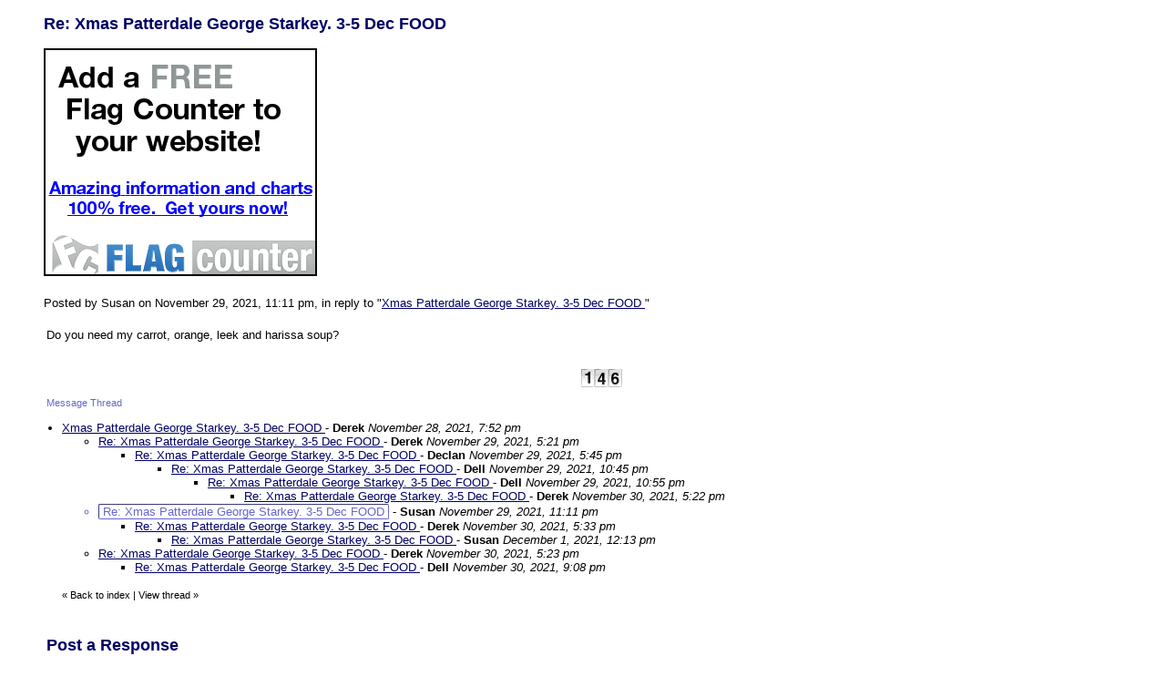

--- FILE ---
content_type: application/javascript
request_url: https://js.boardhost.com/quicktags.js
body_size: 14355
content:
// JS QuickTags version 1.2
//
// Copyright (c) 2002-2005 Alex King
// http://www.alexking.org/
//
// Licensed under the LGPL license
// http://www.gnu.org/copyleft/lesser.html
//
// **********************************************************************
// This program is distributed in the hope that it will be useful, but
// WITHOUT ANY WARRANTY; without even the implied warranty of
// MERCHANTABILITY or FITNESS FOR A PARTICULAR PURPOSE. 
// **********************************************************************
//
// This JavaScript will insert the tags below at the cursor position in IE and 
// Gecko-based browsers (Mozilla, Camino, Firefox, Netscape). For browsers that 
// do not support inserting at the cursor position (Safari, OmniWeb) it appends
// the tags to the end of the content.
//
// The variable 'edCanvas' must be defined as the <textarea> element you want 
// to be editing in. See the accompanying 'index.html' page for an example.

function smiley(myValue) {
	myField = document.forms.msg.msg;
	//IE support
	if (document.selection) {
		myField.focus();
		sel = document.selection.createRange();
		sel.text = myValue;
		myField.focus();
	}
	//MOZILLA/NETSCAPE support
	else if (myField.selectionStart || myField.selectionStart == '0') {
		var startPos = myField.selectionStart;
		var endPos = myField.selectionEnd;
		var scrollTop = myField.scrollTop;
		myField.value = myField.value.substring(0, startPos)
		              + myValue 
                      + myField.value.substring(endPos, myField.value.length);
		myField.focus();
		myField.selectionStart = startPos + myValue.length;
		myField.selectionEnd = startPos + myValue.length;
		myField.scrollTop = scrollTop;
	} else {
		myField.value += myValue;
		myField.focus();
	}
}

function tag(myField, start, end) {
	//IE support
	if (document.selection) {
		myField.focus();
	    sel = document.selection.createRange();
		if (sel.text.length > 0) {
			sel.text = start + sel.text + end;
		}
		else {
		//	if (!edCheckOpenTags(i) || edButtons[i].tagEnd == '') {
		//		sel.text = edButtons[i].tagStart;
		//		edAddTag(i);
		//	}
		//	else {
		//		sel.text = edButtons[i].tagEnd;
		//		edRemoveTag(i);
		//	}
		sel.text = start + end;
		}
		myField.focus();
	}
	//MOZILLA/NETSCAPE support
	else if (myField.selectionStart || myField.selectionStart == '0') {
		var startPos = myField.selectionStart;
		var endPos = myField.selectionEnd;
		var cursorPos = endPos;
		var scrollTop = myField.scrollTop;
		if (startPos != endPos) {
			myField.value = myField.value.substring(0, startPos)
			              + start
			              + myField.value.substring(startPos, endPos) 
			              + end
			              + myField.value.substring(endPos, myField.value.length);
			cursorPos += start.length + end.length;
		}
		else {
		//	if (!edCheckOpenTags(i) || edButtons[i].tagEnd == '') {
				myField.value = myField.value.substring(0, startPos) 
				              + start + end
				              + myField.value.substring(endPos, myField.value.length);
		//		edAddTag(i);
		//		cursorPos = startPos + edButtons[i].tagStart.length;
		//	}
		//	else {
		//		myField.value = myField.value.substring(0, startPos) 
		//		              + edButtons[i].tagEnd
		//		              + myField.value.substring(endPos, myField.value.length);
		//		edRemoveTag(i);
		//		cursorPos = startPos + edButtons[i].tagEnd.length;
		//	}
			cursorPos = startPos + start.length;
		}
		myField.focus();
		myField.selectionStart = cursorPos;
		myField.selectionEnd = cursorPos;
		myField.scrollTop = scrollTop;
	}
	else {
		//if (!edCheckOpenTags(i) || edButtons[i].tagEnd == '') {
		//	myField.value += edButtons[i].tagStart;
		//	edAddTag(i);
		//}
		//else {
		//	myField.value += edButtons[i].tagEnd;
		//	edRemoveTag(i);
		//}
		myField.value += start + end;
		myField.focus();
	}
}


function link(myField, myURL, myTITLE) {
	if (myURL.value == "https://"||!myURL.value) { alert("You have not entered a URL.  Please try again."); return false; }
	if (myURL.value.substring(14,0) == "http://http://") { alert("Your URL appears to contain a duplicate \"http://\" and therefore will not function correctly.  Please try again."); return false; }
	if (myURL.value.substring(14,0) == "https://https://") { alert("Your URL appears to contain a duplicate \"https://\" and therefore will not function correctly.  Please try again."); return false; }
	if (!myTITLE.value) { myTITLE.value = myURL.value; }
	var myValue = "[url=" + myURL.value + "]" + myTITLE.value + "[/url]";
	//IE support
	if (document.selection) {
		myField.focus();
		sel = document.selection.createRange();
		sel.text = myValue;
		myField.focus();
	}
	//MOZILLA/NETSCAPE support
	else if (myField.selectionStart || myField.selectionStart == '0') {
		var startPos = myField.selectionStart;
		var endPos = myField.selectionEnd;
		var scrollTop = myField.scrollTop;
		myField.value = myField.value.substring(0, startPos)
		              + myValue 
                      + myField.value.substring(endPos, myField.value.length);
		myField.focus();
		myField.selectionStart = startPos + myValue.length;
		myField.selectionEnd = startPos + myValue.length;
		myField.scrollTop = scrollTop;
	} else {
		myField.value += myValue;
		myField.focus();
	}
	myURL.value = "https://";
	myTITLE.value = "";
}

function image(myField, myURL) {
	if (myURL.value == "https://"||!myURL.value) { alert("You have not entered a URL.  Please try again."); return false; }
	if (myURL.value.substring(14,0) == "http://http://") { alert("Your URL appears to contain a duplicate \"http://\" and therefore will not function correctly.  Please try again."); return false; }
	if (myURL.value.substring(14,0) == "https://https://") { alert("Your URL appears to contain a duplicate \"https://\" and therefore will not function correctly.  Please try again."); return false; }
	var myValue = "[img]" + myURL.value + "[/img]";
	//IE support
	if (document.selection) {
		myField.focus();
		sel = document.selection.createRange();
		sel.text = myValue;
		myField.focus();
	}
	//MOZILLA/NETSCAPE support
	else if (myField.selectionStart || myField.selectionStart == '0') {
		var startPos = myField.selectionStart;
		var endPos = myField.selectionEnd;
		var scrollTop = myField.scrollTop;
		myField.value = myField.value.substring(0, startPos)
		              + myValue 
                      + myField.value.substring(endPos, myField.value.length);
		myField.focus();
		myField.selectionStart = startPos + myValue.length;
		myField.selectionEnd = startPos + myValue.length;
		myField.scrollTop = scrollTop;
	} else {
		myField.value += myValue;
		myField.focus();
	}
	myURL.value = "http://";
}


//
//
//
//
//
// miscellaneous unrelated functions, here because it's already loaded!
//
//
//
//

function add_a_link() {
	if (document.getElementById("optional_link").style.display == "none") {
		document.getElementById("optional_link").style.display = "";
		document.getElementById("linkspan").style.border = "1px inset #999999";
		document.msg["url_title"].focus();
	}
	else {
		document.getElementById("optional_link").style.display = "none";
	}
}

function includepoll() {
	if (document.getElementById("poll_form").style.display == "none") {
		document.getElementById("poll_form").style.display="";
		document.forms.msg.poll_post.value="1";
		//alert("You may now scroll down to include a poll in this post.");
	}
	else {
		document.getElementById("poll_form").style.display="none";
		document.forms.msg.poll_post.value="0";
	}
}

function add_an_image() {
	if (document.getElementById("optional_image").style.display == "none") {
		document.getElementById("optional_image").style.display = "";
		document.getElementById("imagespan").style.border = "1px inset #999999";
		document.msg.img.focus();
	}
	else {
		document.getElementById("optional_image").style.display = "none";
	}
}
function smilies() {
	if (document.getElementById("smilies").style.display == "none") {
		document.getElementById("smilies").style.display = "";
		//document.getElementById("linkspan").style.border = "1px inset #999999";
	}
	else {
		document.getElementById("smilies").style.display = "none";
	}
}
function toggle(over,spanid) {
	if (over) {
		document.getElementById(spanid).style.border = "1px inset #999999";
	}
	else {
		if (spanid == "smileyspan") { 
			if (!(document.getElementById("smilies").style.display == "none")) { return; }
		}
		else if (spanid == "pollspan") {
			if (!(document.getElementById("poll_form").style.display == "none")) { return; }
		}
		else if (spanid == "imagespan") {
			if (!(document.getElementById("optional_image").style.display == "none")) { return; }
		}
		else if (spanid == "linkspan") {
			if (!(document.getElementById("optional_link").style.display == "none")) { return; }
		}
		document.getElementById(spanid).style.border = "1px solid #EEEEEE";
	}
}


function notifyme() {
    if (document.getElementById("notify_me").checked == true) {
    var notify_email = prompt("Please enter your email address:\n", "");
    if (notify_email == null) { document.getElementById("notify_me").checked = false; }
    else if(!validateemail(notify_email)) {    
        alert("Sorry, that doesn't appear to be a valid email address. Please try again.");
        notifyme();
    } 
    else {
        document.getElementById("email").value = notify_email;
    }
}
}
function validateemail(email)
{
    var re = /\S+@\S+\.\S+/;
    return re.test(email);
}

function notifyme2() {
if (document.getElementById("notify_me").checked == true) {
	$.prompt(notifyme3);
	if (GetCookie("requested_save_email_notifications")) { 
		document.getElementById("emailremember").checked = true;
		document.getElementById("notifyemail").value = GetCookie("requested_save_email_notifications");
		document.getElementById("remembertext").innerHTML = "<b>(Previously selected)</b>";
		document.getElementById("privacytext").innerHTML = "";
		document.getElementById("remembertext2").innerHTML = "<a href=javascript:forgetemailnotify();><font color=#489AFE><u>Forget email</u></font></a>";

	}
	else {
		document.getElementById("emailremember").checked = false;
		document.getElementById("notifyemail").value = "";
	}
}
}
function forgetemailnotify() {
	var pathArray = window.location.pathname.split( '/' );
	var mbpath = pathArray[1];
	document.cookie = "requested_save_email_notifications=; max-age=0; path=/" + mbpath + "/";
	document.getElementById("emailremember").checked = false;
	document.getElementById("notify_me").checked = false;
	document.getElementById("notifyemail").value = "";
	document.getElementById("email").value = "";
	$.prompt.close();
}


var notifyme3 = {

	state0: {

		html: '<font face=arial size=2><b>Please enter your email address to receive notifications:</b></font><table border=0 style="font-family:arial;color:#000000;line-height:120%"><tr><td colspan=2><input type=text name=notifyemail size=40 id=notifyemail> <span id=remembertext2></span></td></tr><tr><td colspan=2><hr noshade size=1 style="margin-top:2px;"></td></tr><tr><td valign=top><input type=checkbox name=emailremember id=emailremember style="margin-top:-1px;"></td><td><font size=2><label for=emailremember>Remember my email address in a cookie for the next time I request notifications. <span id=remembertext></span> <span id=privacytext><a href=https://boardhost.com/privacy.html target=_privacy><font color=#489AFE><u>Privacy Policy</u></font></a></span></font></label></td><tr></table>',
		buttons: { Cancel: false, Okay: true },
		focus: 1,
		submit:function(e,v,m,f){
			if(v){
				e.preventDefault();
				var notify_email = document.getElementById('notifyemail').value;
				if (!validateemail(notify_email)) { $.prompt.goToState('state1', true); return false;  }
				else { 
					document.getElementById("email").value = notify_email;
					if (document.getElementById("emailremember").checked == true) { 

						var pathArray = window.location.pathname.split( '/' );
						var mbpath = pathArray[1];
						document.cookie = "requested_save_email_notifications=" + notify_email + "; max-age=7776000; path=/" + mbpath + "/";
					}
					else {
						var pathArray = window.location.pathname.split( '/' );
						var mbpath = pathArray[1];
						document.cookie = "requested_save_email_notifications=; max-age=0; path=/" + mbpath + "/";
					}
				}				
			}
			else {
				document.getElementById("notify_me").checked = false;
			}
			$.prompt.close();
		}
	},
	state1: {
		html:'Your email address does not appear to be valid.',
		buttons: { Back: -1, Cancel: 0 },
		focus: 0,
		submit:function(e,v,m,f){
			e.preventDefault();
			if(v==0) {
				document.getElementById("notify_me").checked = false;
				var pathArray = window.location.pathname.split( '/' );
				var mbpath = pathArray[1];
				document.cookie = "requested_save_email_notifications=; max-age=0; path=/" + mbpath + "/";
				$.prompt.close();
			}
			else if(v==-1)
				$.prompt.goToState('state0');
		}
	}
};

function info_img() {
$.prompt("<font size=2>The \"Upload Images\" plugin is a free service allowing you to easily upload a <b>non-offensive</b> image to the Internet, and is provided by imgbb.com.<br><br>imgbb.com is unaffiliated with Boardhost, and your usage of the imgbb plugin is subject to their <a href=https://imgbb.com/tos target=_imgbb>Terms of Service</a>. We are not responsible for imgbb.com's usage and/or retention of your images.</font>");
}

/////////////////////////////////////////////////////////////
// Written by: Bill Dortch, hIdaho Design <bdortch@netw.com>
// The following functions are released to the public domain.
function getCookieVal (offset) {
         var endstr = document.cookie.indexOf (";", offset);
            if (endstr == -1)
            endstr = document.cookie.length;
         return unescape(document.cookie.substring(offset, endstr));
         }

function GetCookie (name) {
         var arg = name + "=";
         var alen = arg.length;
         var clen = document.cookie.length;
         var i = 0;
         while (i < clen) {
         var j = i + alen;
             if (document.cookie.substring(i, j) == arg)
             return getCookieVal (j);
         i = document.cookie.indexOf(" ", i) + 1;
             if (i == 0) break;
             }

     return null;
     }
// End cookie code
/////////////////////////////////////////////////////////////



--- FILE ---
content_type: application/javascript; charset=utf-8
request_url: https://fundingchoicesmessages.google.com/f/AGSKWxWbQUV9nAIIpBUtGgjGf4OXDTDpNSZc2P4VBPXZ-1t5rp-iusTurrYiC08H4ccsVxIiPSNQhnta0EGjnK9fngrpX4siDHC1fWgqHIC_uETbT1cPukWIyo67_Hoxac5g2ewk59kPGVtxDZj1cUjUxQwHNiZXI98Hs4b8ELcrfG72KGuy0GFRH81GEzME/_/internAds._768x90_/adleft./gads.html/utep_ad.js
body_size: -1285
content:
window['f39b573d-ec6f-498e-b257-30040caf5ecd'] = true;